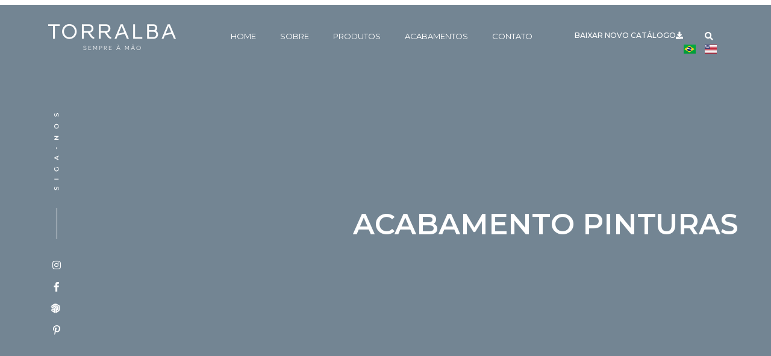

--- FILE ---
content_type: text/css
request_url: https://torralba.com.br/novo/wp-content/uploads/elementor/css/post-2683.css?ver=1727806719
body_size: 7564
content:
.elementor-2683 .elementor-element.elementor-element-93d9af7{transition:background 0.3s, border 0.3s, border-radius 0.3s, box-shadow 0.3s;margin-top:0px;margin-bottom:0px;padding:30px 0px 0px 0px;z-index:10;}.elementor-2683 .elementor-element.elementor-element-93d9af7 > .elementor-background-overlay{transition:background 0.3s, border-radius 0.3s, opacity 0.3s;}.elementor-2683 .elementor-element.elementor-element-040b9cf > .elementor-element-populated{padding:0px 0px 0px 0px;}.elementor-2683 .elementor-element.elementor-element-caca925{text-align:left;}.ee-tooltip.ee-tooltip-caca925.to--top,
							 .ee-tooltip.ee-tooltip-caca925.to--bottom{margin-left:0px;}.ee-tooltip.ee-tooltip-caca925.to--left,
							 .ee-tooltip.ee-tooltip-caca925.to--right{margin-top:0px;}.elementor-2683 .elementor-element.elementor-element-363ad7f.elementor-column > .elementor-widget-wrap{justify-content:flex-end;}.elementor-2683 .elementor-element.elementor-element-e56f543 .elementor-menu-toggle{margin:0 auto;background-color:#FFFFFF00;}.elementor-2683 .elementor-element.elementor-element-e56f543 .elementor-nav-menu .elementor-item{font-family:"Montserrat", Sans-serif;font-size:13px;font-weight:normal;text-transform:uppercase;}.elementor-2683 .elementor-element.elementor-element-e56f543 .elementor-nav-menu--main .elementor-item{color:#FFFFFF;fill:#FFFFFF;padding-top:0px;padding-bottom:0px;}.elementor-2683 .elementor-element.elementor-element-e56f543 .elementor-nav-menu--main .elementor-item:hover,
					.elementor-2683 .elementor-element.elementor-element-e56f543 .elementor-nav-menu--main .elementor-item.elementor-item-active,
					.elementor-2683 .elementor-element.elementor-element-e56f543 .elementor-nav-menu--main .elementor-item.highlighted,
					.elementor-2683 .elementor-element.elementor-element-e56f543 .elementor-nav-menu--main .elementor-item:focus{color:#B8B8B8;fill:#B8B8B8;}.elementor-2683 .elementor-element.elementor-element-e56f543 .elementor-nav-menu--main .elementor-item.elementor-item-active{color:#B8B8B8;}.elementor-2683 .elementor-element.elementor-element-e56f543 div.elementor-menu-toggle{color:#FFFFFF;}.elementor-2683 .elementor-element.elementor-element-e56f543 div.elementor-menu-toggle svg{fill:#FFFFFF;}.elementor-2683 .elementor-element.elementor-element-e56f543 div.elementor-menu-toggle:hover{color:#E6E6E6;}.elementor-2683 .elementor-element.elementor-element-e56f543 div.elementor-menu-toggle:hover svg{fill:#E6E6E6;}.elementor-2683 .elementor-element.elementor-element-e56f543{width:auto;max-width:auto;}.elementor-2683 .elementor-element.elementor-element-6618456 .elementor-button-content-wrapper{flex-direction:row-reverse;}.elementor-2683 .elementor-element.elementor-element-6618456 .elementor-button .elementor-button-content-wrapper{gap:11px;}.elementor-2683 .elementor-element.elementor-element-6618456 .elementor-button{font-family:"Montserrat", Sans-serif;font-size:12px;text-transform:uppercase;fill:#FFFFFF;color:#FFFFFF;background-color:#FFFFFF00;padding:0px 0px 0px 0px;}.elementor-2683 .elementor-element.elementor-element-6618456 .elementor-button:hover, .elementor-2683 .elementor-element.elementor-element-6618456 .elementor-button:focus{color:#B8B8B8;}.elementor-2683 .elementor-element.elementor-element-6618456 .elementor-button:hover svg, .elementor-2683 .elementor-element.elementor-element-6618456 .elementor-button:focus svg{fill:#B8B8B8;}.elementor-2683 .elementor-element.elementor-element-6618456 > .elementor-widget-container{margin:-4px 0px 0px 50px;}.elementor-2683 .elementor-element.elementor-element-6618456{width:auto;max-width:auto;}.elementor-2683 .elementor-element.elementor-element-b763666 .elementor-search-form{text-align:center;}.elementor-2683 .elementor-element.elementor-element-b763666 .elementor-search-form__toggle{--e-search-form-toggle-size:25px;--e-search-form-toggle-color:#FFFFFF;--e-search-form-toggle-background-color:#FFFFFF00;}.elementor-2683 .elementor-element.elementor-element-b763666.elementor-search-form--skin-full_screen .elementor-search-form__container{background-color:#000000D9;}.elementor-2683 .elementor-element.elementor-element-b763666 .elementor-search-form__input,
					.elementor-2683 .elementor-element.elementor-element-b763666 .elementor-search-form__icon,
					.elementor-2683 .elementor-element.elementor-element-b763666 .elementor-lightbox .dialog-lightbox-close-button,
					.elementor-2683 .elementor-element.elementor-element-b763666 .elementor-lightbox .dialog-lightbox-close-button:hover,
					.elementor-2683 .elementor-element.elementor-element-b763666.elementor-search-form--skin-full_screen input[type="search"].elementor-search-form__input{color:#FFFFFF;fill:#FFFFFF;}.elementor-2683 .elementor-element.elementor-element-b763666:not(.elementor-search-form--skin-full_screen) .elementor-search-form--focus .elementor-search-form__input,
					.elementor-2683 .elementor-element.elementor-element-b763666 .elementor-search-form--focus .elementor-search-form__icon,
					.elementor-2683 .elementor-element.elementor-element-b763666 .elementor-lightbox .dialog-lightbox-close-button:hover,
					.elementor-2683 .elementor-element.elementor-element-b763666.elementor-search-form--skin-full_screen input[type="search"].elementor-search-form__input:focus{color:#B8B8B8;fill:#B8B8B8;}.elementor-2683 .elementor-element.elementor-element-b763666:not(.elementor-search-form--skin-full_screen) .elementor-search-form__container{border-radius:3px;}.elementor-2683 .elementor-element.elementor-element-b763666.elementor-search-form--skin-full_screen input[type="search"].elementor-search-form__input{border-radius:3px;}.elementor-2683 .elementor-element.elementor-element-b763666 .elementor-search-form__toggle:hover{--e-search-form-toggle-color:#B8B8B8;}.elementor-2683 .elementor-element.elementor-element-b763666 .elementor-search-form__toggle:focus{--e-search-form-toggle-color:#B8B8B8;}.elementor-2683 .elementor-element.elementor-element-b763666 > .elementor-widget-container{margin:-3px 0px 0px 31px;}.elementor-2683 .elementor-element.elementor-element-b763666{width:auto;max-width:auto;}.elementor-2683 .elementor-element.elementor-element-c713899 .cpel-switcher__nav{--cpel-switcher-space:15px;}.elementor-2683 .elementor-element.elementor-element-c713899.cpel-switcher--aspect-ratio-11 .cpel-switcher__flag{width:20px;height:20px;}.elementor-2683 .elementor-element.elementor-element-c713899.cpel-switcher--aspect-ratio-43 .cpel-switcher__flag{width:20px;height:calc(20px * 0.75);}.elementor-2683 .elementor-element.elementor-element-c713899 .cpel-switcher__flag img{border-radius:0px;}.elementor-2683 .elementor-element.elementor-element-c713899 > .elementor-widget-container{margin:-2px 0px 0px 12px;}.elementor-2683 .elementor-element.elementor-element-c713899{width:auto;max-width:auto;}@media(max-width:767px){.elementor-2683 .elementor-element.elementor-element-040b9cf{width:50%;}.elementor-2683 .elementor-element.elementor-element-363ad7f{width:50%;}.elementor-2683 .elementor-element.elementor-element-e56f543 > .elementor-widget-container{margin:0px 20px 0px 0px;}.elementor-2683 .elementor-element.elementor-element-e56f543{width:auto;max-width:auto;}.elementor-2683 .elementor-element.elementor-element-b763666 > .elementor-widget-container{margin:5px 0px 0px 0px;}.elementor-2683 .elementor-element.elementor-element-b763666{width:auto;max-width:auto;}.elementor-2683 .elementor-element.elementor-element-c713899 > .elementor-widget-container{margin:6px 0px 0px 10px;}}@media(min-width:768px){.elementor-2683 .elementor-element.elementor-element-040b9cf{width:21.579%;}.elementor-2683 .elementor-element.elementor-element-363ad7f{width:78.421%;}}

--- FILE ---
content_type: text/css
request_url: https://torralba.com.br/novo/wp-content/uploads/elementor/css/post-2727.css?ver=1721651805
body_size: 7095
content:
.elementor-2727 .elementor-element.elementor-element-390fda5 > .elementor-container{max-width:1250px;}.elementor-2727 .elementor-element.elementor-element-390fda5 > .elementor-container > .elementor-column > .elementor-widget-wrap{align-content:center;align-items:center;}.elementor-2727 .elementor-element.elementor-element-390fda5{padding:30px 50px 30px 50px;}.elementor-2727 .elementor-element.elementor-element-585e1ac > .elementor-container > .elementor-column > .elementor-widget-wrap{align-content:center;align-items:center;}.elementor-2727 .elementor-element.elementor-element-585e1ac{border-style:solid;border-width:01px 0px 0px 0px;border-color:#A5A5A5;transition:background 0.3s, border 0.3s, border-radius 0.3s, box-shadow 0.3s;padding:30px 0px 0px 0px;}.elementor-2727 .elementor-element.elementor-element-585e1ac, .elementor-2727 .elementor-element.elementor-element-585e1ac > .elementor-background-overlay{border-radius:0px 0px 0px 0px;}.elementor-2727 .elementor-element.elementor-element-585e1ac > .elementor-background-overlay{transition:background 0.3s, border-radius 0.3s, opacity 0.3s;}.elementor-bc-flex-widget .elementor-2727 .elementor-element.elementor-element-12c5a09.elementor-column .elementor-widget-wrap{align-items:flex-start;}.elementor-2727 .elementor-element.elementor-element-12c5a09.elementor-column.elementor-element[data-element_type="column"] > .elementor-widget-wrap.elementor-element-populated{align-content:flex-start;align-items:flex-start;}.elementor-2727 .elementor-element.elementor-element-2e7526c{text-align:left;}.ee-tooltip.ee-tooltip-2e7526c.to--top,
							 .ee-tooltip.ee-tooltip-2e7526c.to--bottom{margin-left:0px;}.ee-tooltip.ee-tooltip-2e7526c.to--left,
							 .ee-tooltip.ee-tooltip-2e7526c.to--right{margin-top:0px;}.elementor-2727 .elementor-element.elementor-element-ee2151a > .elementor-widget-wrap > .elementor-widget:not(.elementor-widget__width-auto):not(.elementor-widget__width-initial):not(:last-child):not(.elementor-absolute){margin-bottom:6px;}.elementor-2727 .elementor-element.elementor-element-ee2151a > .elementor-element-populated{margin:0px 0px 0px 0px;--e-column-margin-right:0px;--e-column-margin-left:0px;padding:40px 0px 0px 0px;}.elementor-2727 .elementor-element.elementor-element-f3b1d26{color:#3E3E3E;font-family:"Montserrat", Sans-serif;font-size:18px;font-weight:600;line-height:0px;}.elementor-2727 .elementor-element.elementor-element-f3b1d26 > .elementor-widget-container{margin:0px 0px 0px 0px;}.elementor-2727 .elementor-element.elementor-element-36fb765{--grid-template-columns:repeat(0, auto);--icon-size:18px;--grid-column-gap:17px;--grid-row-gap:0px;}.elementor-2727 .elementor-element.elementor-element-36fb765 .elementor-widget-container{text-align:left;}.elementor-2727 .elementor-element.elementor-element-36fb765 .elementor-social-icon{background-color:rgba(0,0,0,0);--icon-padding:0em;}.elementor-2727 .elementor-element.elementor-element-36fb765 .elementor-social-icon i{color:rgba(84,89,95,0.73);}.elementor-2727 .elementor-element.elementor-element-36fb765 .elementor-social-icon svg{fill:rgba(84,89,95,0.73);}.elementor-2727 .elementor-element.elementor-element-36fb765 .elementor-social-icon:hover{background-color:rgba(255,255,255,0);}.elementor-2727 .elementor-element.elementor-element-36fb765 .elementor-social-icon:hover i{color:#000000;}.elementor-2727 .elementor-element.elementor-element-36fb765 .elementor-social-icon:hover svg{fill:#000000;}.elementor-bc-flex-widget .elementor-2727 .elementor-element.elementor-element-e9eb305.elementor-column .elementor-widget-wrap{align-items:flex-start;}.elementor-2727 .elementor-element.elementor-element-e9eb305.elementor-column.elementor-element[data-element_type="column"] > .elementor-widget-wrap.elementor-element-populated{align-content:flex-start;align-items:flex-start;}.elementor-2727 .elementor-element.elementor-element-e9eb305.elementor-column > .elementor-widget-wrap{justify-content:flex-end;}.elementor-2727 .elementor-element.elementor-element-e9eb305 > .elementor-element-populated{margin:0px 0px 0px 0px;--e-column-margin-right:0px;--e-column-margin-left:0px;padding:35px 0px 0px 0px;}.elementor-2727 .elementor-element.elementor-element-6b33ad6{text-align:left;width:auto;max-width:auto;}.elementor-2727 .elementor-element.elementor-element-6b33ad6 .elementor-heading-title{color:#655F5F;font-family:"Montserrat", Sans-serif;font-size:13px;font-weight:400;text-transform:uppercase;text-decoration:underline;}.elementor-2727 .elementor-element.elementor-element-6b33ad6 > .elementor-widget-container{padding:0px 0px 0px 0px;}.elementor-2727 .elementor-element.elementor-element-89d58a1{text-align:left;width:auto;max-width:auto;}.elementor-2727 .elementor-element.elementor-element-89d58a1 .elementor-heading-title{color:#C2C2C2;font-family:"Montserrat", Sans-serif;font-size:13px;font-weight:300;}.elementor-2727 .elementor-element.elementor-element-89d58a1 > .elementor-widget-container{margin:0px 0px 0px 40px;}.elementor-2727 .elementor-element.elementor-element-f67cfe2{text-align:left;width:auto;max-width:auto;}.elementor-2727 .elementor-element.elementor-element-f67cfe2 .elementor-heading-title{color:#C2C2C2;font-family:"Montserrat", Sans-serif;font-size:13px;font-weight:300;}.elementor-2727 .elementor-element.elementor-element-f67cfe2 > .elementor-widget-container{margin:0px 0px 0px 20px;}@media(min-width:768px){.elementor-2727 .elementor-element.elementor-element-12c5a09{width:26.375%;}.elementor-2727 .elementor-element.elementor-element-ee2151a{width:9.231%;}.elementor-2727 .elementor-element.elementor-element-e9eb305{width:64.031%;}}@media(max-width:1024px){.elementor-2727 .elementor-element.elementor-element-390fda5{padding:30px 20px 30px 20px;}.elementor-2727 .elementor-element.elementor-element-36fb765{--icon-size:13px;--grid-column-gap:10px;}}@media(max-width:767px){.elementor-2727 .elementor-element.elementor-element-390fda5{padding:25px 20px 25px 20px;}.elementor-2727 .elementor-element.elementor-element-063fc10{width:100%;}.elementor-2727 .elementor-element.elementor-element-2e7526c{text-align:center;}.elementor-2727 .elementor-element.elementor-element-f3b1d26{text-align:center;}.elementor-2727 .elementor-element.elementor-element-36fb765 .elementor-widget-container{text-align:center;}.elementor-2727 .elementor-element.elementor-element-e9eb305.elementor-column > .elementor-widget-wrap{justify-content:center;}.elementor-2727 .elementor-element.elementor-element-6b33ad6{text-align:center;}.elementor-2727 .elementor-element.elementor-element-6b33ad6 .elementor-heading-title{line-height:19px;}.elementor-2727 .elementor-element.elementor-element-89d58a1{text-align:center;}.elementor-2727 .elementor-element.elementor-element-89d58a1 .elementor-heading-title{line-height:19px;}.elementor-2727 .elementor-element.elementor-element-89d58a1 > .elementor-widget-container{margin:7px 0px 7px 0px;}.elementor-2727 .elementor-element.elementor-element-f67cfe2{text-align:center;}.elementor-2727 .elementor-element.elementor-element-f67cfe2 .elementor-heading-title{line-height:19px;}}@media(max-width:1024px) and (min-width:768px){.elementor-2727 .elementor-element.elementor-element-063fc10{width:100%;}}

--- FILE ---
content_type: text/css
request_url: https://torralba.com.br/novo/wp-content/uploads/elementor/css/post-2702.css?ver=1721064130
body_size: 14394
content:
.elementor-2702 .elementor-element.elementor-element-f855f3f:not(.elementor-motion-effects-element-type-background), .elementor-2702 .elementor-element.elementor-element-f855f3f > .elementor-motion-effects-container > .elementor-motion-effects-layer{background-color:#738593;background-position:center center;background-size:cover;}.elementor-2702 .elementor-element.elementor-element-f855f3f{transition:background 0.3s, border 0.3s, border-radius 0.3s, box-shadow 0.3s;margin-top:-101px;margin-bottom:0px;padding:30px 0px 0px 90px;}.elementor-2702 .elementor-element.elementor-element-f855f3f > .elementor-background-overlay{transition:background 0.3s, border-radius 0.3s, opacity 0.3s;}.elementor-2702 .elementor-element.elementor-element-f5e76b9 > .elementor-element-populated{padding:0px 0px 0px 0px;}.elementor-2702 .elementor-element.elementor-element-bb07856{padding:150px 0px 130px 0px;}.elementor-2702 .elementor-element.elementor-element-b6f53ff > .elementor-element-populated{margin:0px 0px 0px 0px;--e-column-margin-right:0px;--e-column-margin-left:0px;padding:0px 0px 0px 0px;}.elementor-bc-flex-widget .elementor-2702 .elementor-element.elementor-element-b6eb52d.elementor-column .elementor-widget-wrap{align-items:center;}.elementor-2702 .elementor-element.elementor-element-b6eb52d.elementor-column.elementor-element[data-element_type="column"] > .elementor-widget-wrap.elementor-element-populated{align-content:center;align-items:center;}.elementor-2702 .elementor-element.elementor-element-b6eb52d.elementor-column > .elementor-widget-wrap{justify-content:flex-end;}.elementor-2702 .elementor-element.elementor-element-b6eb52d > .elementor-widget-wrap > .elementor-widget:not(.elementor-widget__width-auto):not(.elementor-widget__width-initial):not(:last-child):not(.elementor-absolute){margin-bottom:0px;}.elementor-2702 .elementor-element.elementor-element-b6eb52d > .elementor-element-populated{transition:background 0.3s, border 0.3s, border-radius 0.3s, box-shadow 0.3s;padding:0px 50px 0px 0px;}.elementor-2702 .elementor-element.elementor-element-b6eb52d > .elementor-element-populated > .elementor-background-overlay{transition:background 0.3s, border-radius 0.3s, opacity 0.3s;}.elementor-2702 .elementor-element.elementor-element-ee02ed7{text-align:right;color:#FFFFFF;font-family:"Montserrat", Sans-serif;font-size:48px;font-weight:600;line-height:53px;}.elementor-2702 .elementor-element.elementor-element-2a0278e{color:#FFFFFF;font-family:"Montserrat", Sans-serif;font-size:32px;font-weight:300;line-height:58px;}.elementor-2702 .elementor-element.elementor-element-2a0278e > .elementor-widget-container{margin:-10px 0px 0px 0px;}.elementor-2702 .elementor-element.elementor-element-c8e4d41{text-align:right;color:#FFFFFF;font-family:"Roboto", Sans-serif;font-size:15px;font-weight:300;}.elementor-2702 .elementor-element.elementor-element-c8e4d41 > .elementor-widget-container{margin:0px 35px 0px 0px;}.elementor-2702 .elementor-element.elementor-element-f6007b5{padding:40px 0px 40px 0px;}.elementor-2702 .elementor-element.elementor-element-b78b2bd:not(.ee-gallery-slider--top) .ee-gallery-slider{align-items:flex-start;}.elementor-2702 .elementor-element.elementor-element-b78b2bd.ee-gallery-slider--left .ee-gallery-slider__preview{width:90%;}.elementor-2702 .elementor-element.elementor-element-b78b2bd.ee-gallery-slider--right .ee-gallery-slider__preview{width:90%;}.elementor-2702 .elementor-element.elementor-element-b78b2bd.ee-gallery-slider--left .ee-gallery-slider__gallery{width:calc(100% - 90%);}.elementor-2702 .elementor-element.elementor-element-b78b2bd.ee-gallery-slider--right .ee-gallery-slider__gallery{width:calc(100% - 90%);}.elementor-2702 .elementor-element.elementor-element-b78b2bd.ee-gallery-slider--left .ee-gallery-slider > *,
						 .elementor-2702 .elementor-element.elementor-element-b78b2bd.ee-gallery-slider--right .ee-gallery-slider > *{padding-left:25px;}.elementor-2702 .elementor-element.elementor-element-b78b2bd.ee-gallery-slider--left .ee-gallery-slider,
						 .elementor-2702 .elementor-element.elementor-element-b78b2bd.ee-gallery-slider--right .ee-gallery-slider{margin-left:-25px;}.elementor-2702 .elementor-element.elementor-element-b78b2bd.ee-gallery-slider--top .ee-gallery-slider__preview{margin-bottom:25px;}.elementor-2702 .elementor-element.elementor-element-b78b2bd .ee-slider__media__thumbnail img{object-fit:contain;}.elementor-2702 .elementor-element.elementor-element-b78b2bd .ee-slider__media:before{padding-bottom:94%;}.elementor-2702 .elementor-element.elementor-element-b78b2bd .ee-gallery-slider__preview .ee-swiper__navigation--inside.ee-swiper__navigation--middle.ee-arrows--horizontal .ee-swiper__button{margin-left:0px;margin-right:0px;}.elementor-2702 .elementor-element.elementor-element-b78b2bd .ee-gallery-slider__preview .ee-swiper__navigation--inside:not(.ee-swiper__navigation--middle).ee-arrows--horizontal .ee-swiper__button{margin:0px;}.elementor-2702 .elementor-element.elementor-element-b78b2bd .ee-gallery-slider__preview .ee-swiper__button i:before{color:#000000;}.elementor-2702 .elementor-element.elementor-element-b78b2bd .ee-gallery-slider__preview .ee-swiper__button{background-color:#11101000;}.elementor-2702 .elementor-element.elementor-element-b78b2bd .ee-slider__media__caption{text-align:center;opacity:1;}.elementor-2702 .elementor-element.elementor-element-b78b2bd .ee-slider__media__content,
										.elementor-2702 .elementor-element.elementor-element-b78b2bd .ee-slider__media__caption{transition-property:all;transition-timing-function:linear;transition-duration:0.3s;}.elementor-2702 .elementor-element.elementor-element-b78b2bd .ee-slider__media:hover .ee-slider__media__caption{opacity:1;}.elementor-2702 .elementor-element.elementor-element-b78b2bd .ee-gallery-slider__carousel{height:414px;}.elementor-2702 .elementor-element.elementor-element-b78b2bd .ee-gallery-slider__gallery .ee-swiper__button{font-size:16px;padding:0.3em;background-color:#FFFFFF;}.elementor-2702 .elementor-element.elementor-element-b78b2bd .ee-gallery-slider__gallery .ee-swiper__navigation.ee-swiper__navigation--middle.ee-arrows--horizontal .ee-swiper__button{margin-left:0px;margin-right:0px;}.elementor-2702 .elementor-element.elementor-element-b78b2bd .ee-gallery-slider__gallery .ee-swiper__navigation:not(.ee-swiper__navigation--middle).ee-arrows--horizontal .ee-swiper__button{margin:0px;}.elementor-2702 .elementor-element.elementor-element-b78b2bd .ee-gallery-slider__gallery .ee-swiper__navigation .ee-swiper__navigation--center.ee-arrows--vertical .ee-swiper__button{margin-top:0px;margin-bottom:0px;}.elementor-2702 .elementor-element.elementor-element-b78b2bd .ee-gallery-slider__gallery .ee-swiper__navigation:not(.ee-swiper__navigation--center).ee-arrows--vertical .ee-swiper__button{margin:0px;}.elementor-2702 .elementor-element.elementor-element-b78b2bd .ee-gallery-slider__gallery .ee-swiper__button i:before{color:#000000;}.elementor-2702 .elementor-element.elementor-element-b78b2bd .ee-gallery__media-wrapper,
									.elementor-2702 .elementor-element.elementor-element-b78b2bd .ee-gallery__media__thumbnail,
									.elementor-2702 .elementor-element.elementor-element-b78b2bd .ee-gallery__media__thumbnail img{transition-property:all;transition-timing-function:linear;transition-duration:0.3s;}.elementor-2702 .elementor-element.elementor-element-b78b2bd .ee-gallery__media__thumbnail img{opacity:1;}.elementor-2702 .elementor-element.elementor-element-b78b2bd .ee-gallery__media:hover .ee-gallery__media__thumbnail img{opacity:1;}.elementor-2702 .elementor-element.elementor-element-b78b2bd .ee-gallery__item.is--active .ee-gallery__media__thumbnail img{opacity:1;}.elementor-2702 .elementor-element.elementor-element-b78b2bd .ee-gallery__media__overlay{transition-property:all;transition-timing-function:linear;transition-duration:0.3s;mix-blend-mode:normal;opacity:1;}.elementor-2702 .elementor-element.elementor-element-0269dc3 > .elementor-element-populated{margin:0px 0px 0px 70px;--e-column-margin-right:0px;--e-column-margin-left:70px;}.elementor-2702 .elementor-element.elementor-element-cc13cb8:not(.elementor-motion-effects-element-type-background) > .elementor-widget-wrap, .elementor-2702 .elementor-element.elementor-element-cc13cb8 > .elementor-widget-wrap > .elementor-motion-effects-container > .elementor-motion-effects-layer{background-color:#738593;}.elementor-2702 .elementor-element.elementor-element-cc13cb8 > .elementor-element-populated{transition:background 0.3s, border 0.3s, border-radius 0.3s, box-shadow 0.3s;}.elementor-2702 .elementor-element.elementor-element-cc13cb8 > .elementor-element-populated > .elementor-background-overlay{transition:background 0.3s, border-radius 0.3s, opacity 0.3s;}.elementor-2702 .elementor-element.elementor-element-cc13cb8{z-index:10;}.elementor-2702 .elementor-element.elementor-element-f7a6906 .elementor-heading-title{color:#FFFFFF;font-family:"Montserrat", Sans-serif;font-size:21px;font-weight:500;}.elementor-2702 .elementor-element.elementor-element-f7a6906 > .elementor-widget-container{margin:0px 10px 0px 0px;padding:0px 10px 0px 0px;border-style:solid;border-width:0px 3px 0px 0px;border-color:#FFFFFF;}.elementor-2702 .elementor-element.elementor-element-f7a6906{width:auto;max-width:auto;}.elementor-2702 .elementor-element.elementor-element-0b27fc6 .elementor-heading-title{color:#FFFFFF;font-family:"Montserrat", Sans-serif;font-size:21px;font-weight:300;}.elementor-2702 .elementor-element.elementor-element-0b27fc6 > .elementor-widget-container{padding:0px 0px 0px 0px;}.elementor-2702 .elementor-element.elementor-element-0b27fc6{width:auto;max-width:auto;}.elementor-2702 .elementor-element.elementor-element-09830bf > .elementor-element-populated{padding:0px 0px 0px 0px;}.elementor-2702 .elementor-element.elementor-element-3dcdb39{color:#666666;font-family:"Roboto", Sans-serif;font-size:16px;font-weight:300;}.elementor-2702 .elementor-element.elementor-element-3dcdb39 > .elementor-widget-container{margin:30px 0px 0px 0px;}.elementor-2702 .elementor-element.elementor-element-99a4bf1.elementor-column > .elementor-widget-wrap{justify-content:center;}.elementor-2702 .elementor-element.elementor-element-4657542{text-align:center;color:#FFFFFF;width:auto;max-width:auto;}@media(max-width:1024px){.elementor-2702 .elementor-element.elementor-element-b78b2bd.ee-gallery-slider--stack-tablet .ee-gallery-slider__preview{margin-bottom:42px;}}@media(max-width:767px){.elementor-2702 .elementor-element.elementor-element-f855f3f{margin-top:-173px;margin-bottom:0px;padding:40px 0px 0px 20px;}.elementor-2702 .elementor-element.elementor-element-bb07856{padding:180px 0px 60px 0px;}.elementor-2702 .elementor-element.elementor-element-b6f53ff{width:10%;}.elementor-bc-flex-widget .elementor-2702 .elementor-element.elementor-element-b6f53ff.elementor-column .elementor-widget-wrap{align-items:center;}.elementor-2702 .elementor-element.elementor-element-b6f53ff.elementor-column.elementor-element[data-element_type="column"] > .elementor-widget-wrap.elementor-element-populated{align-content:center;align-items:center;}.elementor-2702 .elementor-element.elementor-element-e0d0b4d{width:2%;}.elementor-2702 .elementor-element.elementor-element-b6eb52d{width:70%;}.elementor-2702 .elementor-element.elementor-element-b6eb52d > .elementor-element-populated{padding:0px 0px 0px 0px;}.elementor-2702 .elementor-element.elementor-element-ee02ed7{font-size:28px;line-height:1em;}.elementor-2702 .elementor-element.elementor-element-ee02ed7 > .elementor-widget-container{margin:0px 0px 0px 0px;padding:0px 0px 0px 0px;}.elementor-2702 .elementor-element.elementor-element-2a0278e{font-size:28px;line-height:1em;}.elementor-2702 .elementor-element.elementor-element-2a0278e > .elementor-widget-container{margin:0px 0px 0px 0px;padding:0px 0px 0px 0px;}.elementor-2702 .elementor-element.elementor-element-b78b2bd.ee-gallery-slider--left .ee-gallery-slider__preview{width:9%;}.elementor-2702 .elementor-element.elementor-element-b78b2bd.ee-gallery-slider--right .ee-gallery-slider__preview{width:9%;}.elementor-2702 .elementor-element.elementor-element-b78b2bd.ee-gallery-slider--left .ee-gallery-slider__gallery{width:calc(100% - 9%);}.elementor-2702 .elementor-element.elementor-element-b78b2bd.ee-gallery-slider--right .ee-gallery-slider__gallery{width:calc(100% - 9%);}.elementor-2702 .elementor-element.elementor-element-b78b2bd.ee-gallery-slider--stack-mobile .ee-gallery-slider__preview{margin-bottom:42px;}.elementor-2702 .elementor-element.elementor-element-b78b2bd.ee-gallery-slider--left .ee-gallery-slider > *,
						 .elementor-2702 .elementor-element.elementor-element-b78b2bd.ee-gallery-slider--right .ee-gallery-slider > *{padding-left:42px;}.elementor-2702 .elementor-element.elementor-element-b78b2bd.ee-gallery-slider--left .ee-gallery-slider,
						 .elementor-2702 .elementor-element.elementor-element-b78b2bd.ee-gallery-slider--right .ee-gallery-slider{margin-left:-42px;}.elementor-2702 .elementor-element.elementor-element-b78b2bd.ee-gallery-slider--top .ee-gallery-slider__preview{margin-bottom:42px;}.elementor-2702 .elementor-element.elementor-element-b78b2bd .ee-gallery-slider__carousel{height:0px;}.elementor-2702 .elementor-element.elementor-element-b78b2bd .ee-gallery-slider__gallery .ee-swiper__button{font-size:0px;}.elementor-2702 .elementor-element.elementor-element-f7a6906 .elementor-heading-title{font-size:15px;}.elementor-2702 .elementor-element.elementor-element-0b27fc6 .elementor-heading-title{font-size:15px;}}@media(min-width:768px){.elementor-2702 .elementor-element.elementor-element-e0d0b4d{width:2.621%;}.elementor-2702 .elementor-element.elementor-element-b6eb52d{width:63.711%;}.elementor-2702 .elementor-element.elementor-element-ac80f39{width:56.714%;}.elementor-2702 .elementor-element.elementor-element-0269dc3{width:43.243%;}}/* Start custom CSS for gallery-slider, class: .elementor-element-b78b2bd */.ee-arrows--vertical .ee-arrow--prev {
    top: -60px;
}

.ee-arrows--vertical .ee-arrow--next {
    bottom: -60px;
}/* End custom CSS */
/* Start custom CSS for text-editor, class: .elementor-element-4657542 */.botaovoltar {
    font-family: "Montserrat", Sans-serif;
    font-size: 12px;
    font-weight: 500;
    fill: #FFFFFF;
    color: #FFFFFF;
    background-color: #C69E6A;
    border-radius: 30px 30px 30px 30px;
padding: 10px 40px 10px;
color: #fff;
}

.botaovoltar a {
    color: #fff;
}/* End custom CSS */

--- FILE ---
content_type: text/css
request_url: https://torralba.com.br/novo/wp-content/uploads/elementor/css/post-269.css?ver=1665765417
body_size: 2274
content:
.elementor-269 .elementor-element.elementor-element-a9f9fc2 > .elementor-element-populated{padding:0px 0px 0px 0px;}.elementor-269 .elementor-element.elementor-element-9c02210{--spacer-size:300px;}.elementor-269 .elementor-element.elementor-element-9c02210 > .elementor-widget-container{background-position:center center;background-repeat:no-repeat;background-size:contain;}.ee-tooltip.ee-tooltip-a25d408.to--top,
							 .ee-tooltip.ee-tooltip-a25d408.to--bottom{margin-left:0px;}.ee-tooltip.ee-tooltip-a25d408.to--left,
							 .ee-tooltip.ee-tooltip-a25d408.to--right{margin-top:0px;}.elementor-269 .elementor-element.elementor-element-ace7b5c:not(.elementor-motion-effects-element-type-background) > .elementor-widget-wrap, .elementor-269 .elementor-element.elementor-element-ace7b5c > .elementor-widget-wrap > .elementor-motion-effects-container > .elementor-motion-effects-layer{background-color:#738593;}.elementor-269 .elementor-element.elementor-element-ace7b5c > .elementor-element-populated{transition:background 0.3s, border 0.3s, border-radius 0.3s, box-shadow 0.3s;}.elementor-269 .elementor-element.elementor-element-ace7b5c > .elementor-element-populated > .elementor-background-overlay{transition:background 0.3s, border-radius 0.3s, opacity 0.3s;}.elementor-269 .elementor-element.elementor-element-ace7b5c{z-index:10;}.elementor-269 .elementor-element.elementor-element-568efec .elementor-heading-title{color:#FFFFFF;font-family:"Montserrat", Sans-serif;font-size:15px;font-weight:500;}.elementor-269 .elementor-element.elementor-element-568efec > .elementor-widget-container{margin:0px 10px 0px 0px;padding:0px 10px 0px 0px;border-style:solid;border-width:0px 3px 0px 0px;border-color:#FFFFFF;}.elementor-269 .elementor-element.elementor-element-568efec{width:auto;max-width:auto;}.elementor-269 .elementor-element.elementor-element-f194f01 .elementor-heading-title{color:#FFFFFF;font-family:"Montserrat", Sans-serif;font-size:15px;font-weight:300;}.elementor-269 .elementor-element.elementor-element-f194f01 > .elementor-widget-container{padding:0px 0px 0px 0px;}.elementor-269 .elementor-element.elementor-element-f194f01{width:auto;max-width:auto;}@media(max-width:767px){.elementor-269 .elementor-element.elementor-element-568efec .elementor-heading-title{font-size:15px;}.elementor-269 .elementor-element.elementor-element-f194f01 .elementor-heading-title{font-size:15px;}}

--- FILE ---
content_type: text/css
request_url: https://torralba.com.br/novo/wp-content/uploads/elementor/css/post-312.css?ver=1721064133
body_size: 2242
content:
.elementor-312 .elementor-element.elementor-element-b51a4e1{text-align:left;}.elementor-312 .elementor-element.elementor-element-b51a4e1 > .elementor-widget-container{margin:0px 0px 15px 0px;}.ee-tooltip.ee-tooltip-b51a4e1.to--top,
							 .ee-tooltip.ee-tooltip-b51a4e1.to--bottom{margin-left:0px;}.ee-tooltip.ee-tooltip-b51a4e1.to--left,
							 .ee-tooltip.ee-tooltip-b51a4e1.to--right{margin-top:0px;}.elementor-312 .elementor-element.elementor-element-70f49fa .elementor-icon-list-items:not(.elementor-inline-items) .elementor-icon-list-item:not(:last-child){padding-bottom:calc(20px/2);}.elementor-312 .elementor-element.elementor-element-70f49fa .elementor-icon-list-items:not(.elementor-inline-items) .elementor-icon-list-item:not(:first-child){margin-top:calc(20px/2);}.elementor-312 .elementor-element.elementor-element-70f49fa .elementor-icon-list-items.elementor-inline-items .elementor-icon-list-item{margin-right:calc(20px/2);margin-left:calc(20px/2);}.elementor-312 .elementor-element.elementor-element-70f49fa .elementor-icon-list-items.elementor-inline-items{margin-right:calc(-20px/2);margin-left:calc(-20px/2);}body.rtl .elementor-312 .elementor-element.elementor-element-70f49fa .elementor-icon-list-items.elementor-inline-items .elementor-icon-list-item:after{left:calc(-20px/2);}body:not(.rtl) .elementor-312 .elementor-element.elementor-element-70f49fa .elementor-icon-list-items.elementor-inline-items .elementor-icon-list-item:after{right:calc(-20px/2);}.elementor-312 .elementor-element.elementor-element-70f49fa .elementor-icon-list-icon i{color:#FFFFFF;transition:color 0.3s;}.elementor-312 .elementor-element.elementor-element-70f49fa .elementor-icon-list-icon svg{fill:#FFFFFF;transition:fill 0.3s;}.elementor-312 .elementor-element.elementor-element-70f49fa .elementor-icon-list-item:hover .elementor-icon-list-icon i{color:#D1D1D1;}.elementor-312 .elementor-element.elementor-element-70f49fa .elementor-icon-list-item:hover .elementor-icon-list-icon svg{fill:#D1D1D1;}.elementor-312 .elementor-element.elementor-element-70f49fa{--e-icon-list-icon-size:16px;--icon-vertical-offset:0px;width:auto;max-width:auto;}.elementor-312 .elementor-element.elementor-element-70f49fa .elementor-icon-list-text{transition:color 0.3s;}.elementor-312 .elementor-element.elementor-element-70f49fa > .elementor-widget-container{margin:0px 0px 0px -6px;}